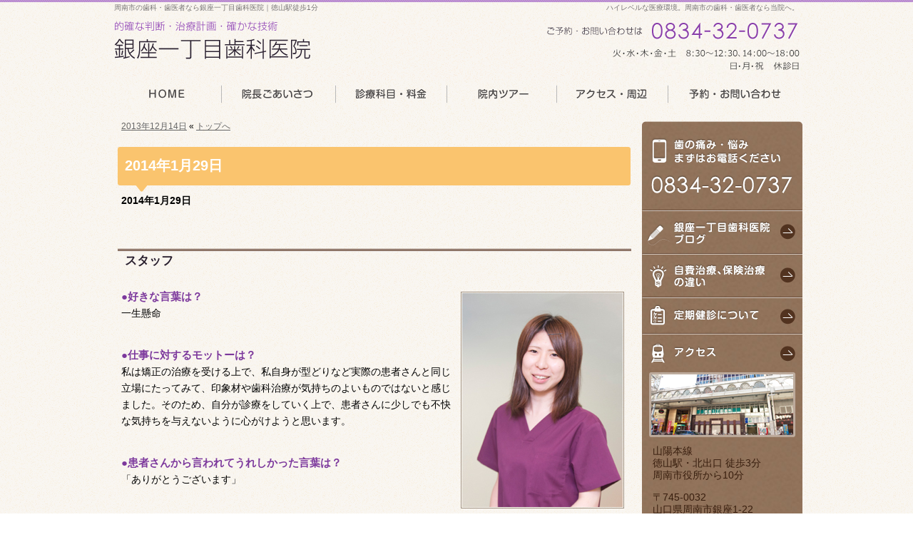

--- FILE ---
content_type: text/html
request_url: https://www.lupinus.or.jp/2014/01/29/
body_size: 10984
content:
<?xml version="1.0" encoding="UTF-8"?>
<!DOCTYPE html PUBLIC "-//W3C//DTD XHTML 1.0 Transitional//EN" "http://www.w3.org/TR/xhtml1/DTD/xhtml1-transitional.dtd">
<html xmlns="http://www.w3.org/1999/xhtml" lang="ja" xml:lang="ja">
<head>
<!-- Google Tag Manager -->
<script>(function(w,d,s,l,i){w[l]=w[l]||[];w[l].push({'gtm.start':
new Date().getTime(),event:'gtm.js'});var f=d.getElementsByTagName(s)[0],
j=d.createElement(s),dl=l!='dataLayer'?'&l='+l:'';j.async=true;j.src=
'https://www.googletagmanager.com/gtm.js?id='+i+dl;f.parentNode.insertBefore(j,f);
})(window,document,'script','dataLayer','GTM-WKL2Z2W3');</script>
<!-- End Google Tag Manager -->
<meta http-equiv="Content-Type" content="text/html; charset=UTF-8" />
<meta http-equiv="Content-Style-Type" content="text/css" />
<meta http-equiv="Content-Script-Type" content="text/javascript" />
<title>周南市の歯科・歯医者なら銀座一丁目歯科医院｜徳山駅徒歩1分－2014&#24180;1&#26376;29&#26085;</title>
<meta name="keywords" content="周南市,徳山,歯科,歯医者,インプラント,銀座一丁目歯科医院" />
<meta name="description" content="周南市の歯科・歯医者なら徳山駅徒歩1分の銀座一丁目歯科医院にお任せください。当院では、患者さんとのコミュニケーションを大切にし、カウンセリングを重視した、患者さんのお一人おひとりに合わせた治療をご提案します。&laquo; 2014&#24180;1&#26376;29&#26085;" />
<link rel="stylesheet" href="https://www.lupinus.or.jp/styles-site.css" type="text/css" media="screen,tv" />
<link rel="stylesheet" href="https://www.lupinus.or.jp/print.css" type="text/css" media="print" />
<script type="text/javascript" src="https://ajax.googleapis.com/ajax/libs/jquery/1.7/jquery.min.js"></script>
<script type="text/javascript" src="https://www.lupinus.or.jp/js/common.js"></script>
<script type="text/javascript">
<!--
var ua = navigator.userAgent;
if (/* document.referrer.indexOf('lupinus.or.jp') == -1 && */ ((ua.indexOf('iPhone') > 0 && ua.indexOf('iPad') == -1) || ua.indexOf('iPod') > 0  || ua.indexOf('Android') > 0)) {
    if(confirm('スマートフォン版で表示しますか？')) {
      location.href = 'https://www.lupinus.or.jp/s/';
    }
}
-->
</script>
<script type="text/javascript">

  var _gaq = _gaq || [];
  _gaq.push(['_setAccount', 'UA-43357883-1']);
  _gaq.push(['_trackPageview']);

  (function() {
    var ga = document.createElement('script'); ga.type = 'text/javascript'; ga.async = true;
    ga.src = ('https:' == document.location.protocol ? 'https://ssl' : 'http://www') + '.google-analytics.com/ga.js';
    var s = document.getElementsByTagName('script')[0]; s.parentNode.insertBefore(ga, s);
  })();

</script>

<!-- Google tag (gtag.js) -->
<script async src="https://www.googletagmanager.com/gtag/js?id=G-DDVDRQ09DS"></script>
<script>
  window.dataLayer = window.dataLayer || [];
  function gtag(){dataLayer.push(arguments);}
  gtag('js', new Date());

  gtag('config', 'G-DDVDRQ09DS');
</script>
</head>
<body>
<!-- Google Tag Manager (noscript) -->
<noscript><iframe src="https://www.googletagmanager.com/ns.html?id=GTM-WKL2Z2W3"
height="0" width="0" style="display:none;visibility:hidden"></iframe></noscript>
<!-- End Google Tag Manager (noscript) -->
<div id="header-bg">
<div id="container">
<div id="header">
<h1>2014&#24180;1&#26376;29&#26085;</h1>
<p>ハイレベルな医療環境。周南市の歯科・歯医者なら当院へ。</p>
<h2><a href="https://www.lupinus.or.jp/">周南市の歯科・歯医者なら銀座一丁目歯科医院｜徳山駅徒歩1分</a></h2>
<a href="https://www.lupinus.or.jp/"><img src="https://www.lupinus.or.jp/header_logo.png" alt="銀座一丁目歯科医院｜周南市の歯科・歯医者｜徳山駅徒歩1分" width="380" height="68" /></a>
</div>
<div id="center">
<div class="content">

<p class="pkz pkz1"><a href="https://www.lupinus.or.jp/2013/12/14/">2013&#24180;12&#26376;14&#26085;</a> &laquo;  
<a href="https://www.lupinus.or.jp/">トップへ</a></p>



<p><b>2014&#24180;1&#26376;29&#26085;</b></p>
<h3><a href="https://www.lupinus.or.jp/post_69.html">スタッフ</a></h3>
<p><img class="photo" src="/images/staff06.jpg" alt="スタッフ紹介" align="right" /><span class="att2">●好きな言葉は？</span><br />
一生懸命</p>

<p><span class="att2">●仕事に対するモットーは？</span><br />
私は矯正の治療を受ける上で、私自身が型どりなど実際の患者さんと同じ立場にたってみて、印象材や歯科治療が気持ちのよいものではないと感じました。そのため、自分が診療をしていく上で、患者さんに少しでも不快な気持ちを与えないように心がけようと思います。</p>

<p><span class="att2">●患者さんから言われてうれしかった言葉は？</span><br />
「ありがとうございます」</p>

<p><span class="att2">●ズバリ！御院の魅力は？</span><br />
仲良し</p>

<p><span class="att2">●やりがいを感じるのはどんなときですか？</span><br />
お礼を言われたとき</p>

<p><span class="att2">●最後に、院長はどんな人？</span><br />
おもしろい</p>




<h3><a href="https://www.lupinus.or.jp/post_70.html">スタッフ</a></h3>
<p><img class="photo" src="/images/staff13.jpg" alt="スタッフ" align="right" /><span class="att2">●好きな言葉は？</span><br />
一期一会</p>

<p><span class="att2">●仕事に対するモットーは？</span><br />
患者さんの気持ちになって1つひとつのことをていねいに、いつも笑顔で対応しています。</p>

<p><span class="att2">●患者さんから言われてうれしかった言葉は？</span><br />
クリーニングが終わってツルツルになり「ありがとう」と言われたとき</p>

<p><span class="att2">●ズバリ！御院の魅力は？</span><br />
みんな笑顔で、子供にもすごくやさしく接してくれたこと</p>

<p><span class="att2">●将来の夢や目標は？</span><br />
1つひとつのことを完璧に仕事ができるようになり、自分が指導にまわったときは手本になれる先輩でありたいです。</p>

<p><span class="att2">●最後に、院長はどんな人？</span><br />
すごく器用で、ていねいで治療が早い。<br />
1人ひとりの患者さんにていねいに説明をしていて、明るくて面白い先生です。</p>



<hr />

<p class="pkz pkz2"><a href="https://www.lupinus.or.jp/2013/12/14/">2013&#24180;12&#26376;14&#26085;</a> &laquo;  
<a href="https://www.lupinus.or.jp/">トップへ</a></p>
</div>
</div>
<div id="menu">
<div class="banner">
<a href="https://www.lupinus.or.jp/contactssl.html"><img src="/images/banner_yoyaku.png" alt="カウンセリング予約" /></a>
<a href="https://www.lupinus.or.jp/diaryblog/"><img src="/images/banner_blog.png" alt="ブログ" /></a>
<!--<a href="https://www.lupinus.or.jp/1020recruit/"><img src="/images/banner_jobs.png" alt="スタッフ募集" /></a>-->
<a href="https://www.lupinus.or.jp/difference.html"><img src="/images/banner_difference.png" alt="自費治療、保険治療の違い" /></a>
<a href="https://www.lupinus.or.jp/0545prevention/"><img src="/images/banner_kenshin.png" alt="定期検診について" /></a>
<a href="https://www.lupinus.or.jp/1015clinic-access/"><img src="/images/banner_access.png" alt="アクセス・診療時間" /></a>
<div class="access"><p>山陽本線<br />
徳山駅・北出口 徒歩3分<br />
周南市役所から10分</p>
<p>〒745-0032<br />
山口県周南市銀座1-22<br />
銀座ビル2F</p></div>

<img src="/images/banner_timetable.png" alt="診療時間" />
<!--table class="time" summary="診療時間">
<tr>
<th>診療時間</th><th>休診日：日・月・祝日</th>
</tr>
<tr>
<td>火・水・木</td><td>9:30-12:30 / 14:30-20:30</td>
</tr>
<tr>
<td class="odd">金</td><td class="odd">9:30-12:30 / 15:00-20:30</td>
</tr>
<tr>
<td>土</td><td>9:30-12:30 / 13:30-18:30</td>
</tr>
</table-->

</div>
<div id="category">
<ul><li><a href="https://www.lupinus.or.jp/05feature/">当院の5つの特徴</a><ul><li><a href="https://www.lupinus.or.jp/0505nopain/">一般歯科（無痛治療）</a></li><li><a href="https://www.lupinus.or.jp/0510implant/">インプラント</a></li><li><a href="https://www.lupinus.or.jp/0515cosmetic-dentistry/">審美歯科</a></li><li><a href="https://www.lupinus.or.jp/0520whitening/">ホワイトニング</a></li><li><a href="https://www.lupinus.or.jp/0525periodontitis/">歯周病治療</a></li><li><a href="https://www.lupinus.or.jp/0530orthodontics/">矯正歯科</a></li><li><a href="https://www.lupinus.or.jp/0535pediatric-dentistry/">小児歯科</a></li><li><a href="https://www.lupinus.or.jp/0540dentures/">義歯（入れ歯）</a></li><li><a href="https://www.lupinus.or.jp/0545prevention/">予防歯科</a></li><li><a href="https://www.lupinus.or.jp/0550oral-surgery/">口腔外科</a></li><li><a href="https://www.lupinus.or.jp/0565price-list/">料金表</a></li><li><a href="https://www.lupinus.or.jp/0570deduction/">医療費控除について</a></li></ul></li><li><a href="https://www.lupinus.or.jp/10message/">ドクター紹介</a><ul><li><a href="https://www.lupinus.or.jp/1010clinic-tour/">院内ツアー</a></li><li><a href="https://www.lupinus.or.jp/1015clinic-access/">アクセス・周辺情報</a></li><li><a href="https://www.lupinus.or.jp/1025faq/">よくある質問</a></li><li><a href="https://www.lupinus.or.jp/1030clinic-privacy/">プライバシーポリシー</a></li></ul></li></ul><ul><li class="sitemap"><a href="https://www.lupinus.or.jp/archives.html">サイトマップ</a></li></ul>
</div>

</div>
<br clear="all" />

<address class="callback"><a href="https://www.lupinus.or.jp/contactssl.html">予約・お問い合わせ</a></address>


<div id="gNavi">
<ul>
<li class="n01"><a href="/">HOME</a></li>
<li class="n02"><a href="/10message/">院長あいさつ</a></li>
<li class="n03"><a href="/0565price-list/">診療科目・料金</a></li>
<li class="n04"><a href="/1010clinic-tour/">院内ツアー</a></li>
<li class="n05"><a href="/1015clinic-access/">アクセス・周辺</a></li>
<li class="n06"><a href="/contactssl.html">予約・お問い合わせ</a></li>
</ul>
</div>




</div>
</div>

<div id="footer"><div id="footer-inner">
<a href="https://www.lupinus.or.jp/"><img src="https://www.lupinus.or.jp/footer_banner.gif" alt="ハイレベルな医療環境、周南市の歯科・歯医者なら銀座一丁目歯科医院｜徳山駅徒歩1分におまかせ" width="88" height="31" /></a>
<h3>&copy; 2014 <a href="https://www.lupinus.or.jp/">カウンセリングを重視、周南市の歯科・歯医者なら銀座一丁目歯科医院｜徳山駅徒歩1分で決まり！</a></h3>
</div></div>

<p id="page-top"><a href="#header">PAGE TOP</a></p>

</body>
</html>

--- FILE ---
content_type: text/css
request_url: https://www.lupinus.or.jp/styles-site.css
body_size: 6619
content:
@charset "utf-8";
@import url(css/dental/import.css);
@import url(css/dental/fit.css);
@import url(css/dental/wide.css);

/* DEFAULT */
body {background : url("/images/design/body.png") repeat; padding-bottom: 0;
font-family: "メイリオ","Meiryo","ヒラギノ角ゴ Pro W3","Hiragino Kaku Gothic Pro","Osaka",Verdana,"ＭＳ Ｐゴシック","MS P Gothic",Arial,Helvetica,sans-serif;}
#header-bg { background : url("/images/design/bg.png") repeat-x left top; }
a {color: #666 ;}
a:hover {color: #000 ;}
hr {border: 1px solid #999 ;}

/* HEADER */
#header {background : url("/images/design/header.png") no-repeat ;}
#header * {color : #777474;}
#header h1 {color : #fff ;}


/* CONTENTS */
#center {background: url("/images/design/title.png") left 36px no-repeat ;}
#center h3 {background :url("/images/design/h3.png") no-repeat ;color : #2a202f;}
#center h3 a {color : #2a202f;}
#center table th {background : #e8d7ec ;border : 1px solid #592762 ;}
#center table td {border : 1px solid #592762 ;background : #fff ;}
#center .faq a {background : url("/images/question.png") left center no-repeat ;} 

/* NAVI */
#menu .banner { background: url("/images/design/banner_bg.png") left bottom no-repeat ; color:#381e0e; padding-bottom:15px;}
#menu .banner img { margin:0; }
#menu .banner p { font-size: 14px; }
#menu .banner .access { text-align: left; padding: 10px 15px 0; line-height: 1.4; }
#category li span, #category li a {color : #322620 ;}
#category li li, #category li.sitemap {background: #fff ; }
#category li a  {background: url("/images/design/navi.png") 0px center no-repeat ; color : #fff ; padding-left:25px; }
#category li a:hover  {background: url("/images/design/navi.png") -225px center no-repeat; }
#category li li a, #category li.sitemap a { border-bottom: 1px dotted #4e2c10 ;background: #fff ;color : #583552; }
#category li li a:hover, #category li.sitemap a:hover{background: #fff url("/images/design/subnavi.png") 5px center no-repeat ;}


.time { border-collapse: collapse; width:221px; padding:0 2px 20px; margin-left: 2px;}
.time th { font-size:12px; background:#52331f; color:#fff; padding:2px;}
.time td { font-size:11px; background:#f1eceb; padding:2px;}
.time td.odd { background:#fff; border-top: 1px solid #e5dcd8; border-bottom: 1px solid #e5dcd8;}

/* FOOTER */
#footer-inner { width: 970px; height: 80px; margin:0 auto; }
#footer {background : #91735b url("/images/design/footer.png") repeat-x ;color : #fff ;}
#footer * {color : #fff ; }

/* TOPPAGE */
#index #header { height: 780px ; margin-bottom: 0 ;}
#index .indexTop { position : absolute ; left : 0px ; top :180px ; }

#index #center h3 {color : #302618 ;background: url("/images/top_h3.png") repeat-x center; padding-left:0;}
#index #center h3 span {background: url("/images/design/bg.png") repeat-x center; padding:0 10px; }
#index #center h3 .big { font-size: 30px; color:#9448b8; padding:0; }
#index #center h4 {border-bottom:1px solid #ea840c; color: #ea840c; margin:0 0 15px; font-size: 16px; padding-left:0; }

#index div.inner { width: 332px; display: inline-block; margin-right: 18px; padding-left:5px; }
#index div.inner img { margin-bottom: 20px; }  
#index div.inner p { padding: 0 5px 25px; }

/* 更新情報 */
#index #center .whats { background: #fceccc; width:660px; margin: 35px 0; padding:10px 20px 10px;}
.whats dl {clear: both;padding-bottom: 5px;}
.whats dt {float: left; width: 8em; background: #ea840c; text-align: center;}
.whats dd {padding-left:9em;}

#address {width:300px; padding-left:30px; float: left; margin-top:20px; }
#address .train { margin-top:20px; background : url("/images/train.png") left center no-repeat ; padding:10px 0 10px 50px; } 
#map { display:inline-block; width:350px; margin-top:20px; }

/* GLOBAL NAVI
==============================*/
#header { height :170px ; }
#header h1 { top : 215px !important ;}

/* position */
#gNavi { position : absolute ; left : 0px ; top :113px ;width : 970px ;  }

/* setting */
#gNavi ul {  background : url("/images/design/gnavi2.png") no-repeat 0 -50px; overflow : hidden ; height : 1% ; }
#gNavi li { float : left ; }
#gNavi li a { display : block ; height : 50px ; overflow : hidden ; line-height : 200px ; background : url("/images/design/gnavi2.png") no-repeat ;}
#gNavi li a:hover { background : none ; }

/* width */
#gNavi li.n01 { width : 154px ; }
#gNavi li.n02 { width : 160px ; }
#gNavi li.n03 { width : 157px ; }
#gNavi li.n04 { width : 154px ; }
#gNavi li.n05 { width : 157px ; }
#gNavi li.n06 { width : 188px ; }

/* background image position */
#gNavi li.n01 a { background-position : 0 -0px ; }
#gNavi li.n02 a { background-position : -154px -0px ; }
#gNavi li.n03 a { background-position : -314px -0px ; }
#gNavi li.n04 a { background-position : -471px -0px ; }
#gNavi li.n05 a { background-position : -625px -0px ; }
#gNavi li.n06 a { background-position : -782px -0px ; }


/* add */
span.att{ background:#b8e9d4; font-size:110%; color: #153728; }
span.att2{ color:#7c389c; font-weight:bold; font-size:105%; }
span.att3{ border-bottom: 4px dotted #ee9832; padding:5px 7px; margin:5px 5px 10px 0px; font-weight:bold; font-size:120%; display:inline-block; }
span.att4 { background:#f4fbfe; padding:10px 15px; display:block; border:2px solid #b5dde9; box-shadow: 1px 1px 0 #fff inset; }
span.att4 .att2{ color:#3896b4; font-size:105%; }

#center .list a {background : url("/images/ico_list.png") left center no-repeat ;
padding-left:25px; margin-left:5px;} 

#center img.photo { border: 1px solid #A09283; padding: 1px; }

#confor #center{width:100%;text-align:center;background-position: center 36px;}
#confor #center .content{width:670px;margin:0 auto;text-align:left;}
#confor #header h1 {left: 145px !important;}


/* 関連ページリンク */
#pagelink { margin-bottom:50px; overflow:hidden; padding-left: 15px;}
#pagelink ul { width:690px;}
#pagelink ul li { float:left; font-weight:bold; margin:10px 0 5px; white-space:nowrap;}
#pagelink ul li a { padding-left:12px; background: url("/images/pagelink.gif") left 0.5em no-repeat; }
#pagelink ul li ul li { font-weight:normal; margin: 3px 15px 5px 0;}
#pagelink ul li ul li a { padding-left:12px; background: url("/images/pagelink2.gif") left 0.5em no-repeat; }

/*pagetop*/
#page-top { position: fixed; bottom: 20px; right: 0; font-size: 77%;  }
#page-top a { background: #a771a9; text-decoration: none; color: #fff; width: 50px; padding: 10px 10px; text-align: center; display: block; border-radius: 10px 0 0 10px; text-shadow: -1px -1px #88458b, -1px 1px #88458b, 1px -1px #88458b, 1px 1px #88458b; }
#page-top a:hover { text-decoration: none; opacity : 0.8 ; }

--- FILE ---
content_type: text/css
request_url: https://www.lupinus.or.jp/css/dental/layout.css
body_size: 773
content:
/* LAYOUT
==============================*/

html { font-size : 62.5% ; }

body {
	padding-bottom: 30px ;
	line-height: 1.7 ;
	text-align: center ;
}

#container {
	position: relative ;
	width: 900px ;
	margin: auto ;
	text-align: left ;
}

#header {
	height: 125px ;
}

#menu {
	float: right ;
	width: 200px ;
	overflow: hidden ;
	font-size: 1.4em ;
	display: inline ;
}

#center {
	position: relative ;
	float: left ;
	width: 670px ;
	padding-top: 100px ;
	overflow: hidden ;
	font-size : 1.4em ;
	display: inline ;
	margin : 0px 10px ;
}

#index #center{ width : 680px ; margin : 0px ; padding-bottom : 20px ;}


#footer {
	position: relative ;
	height: 1% ;
	padding: 10px ;
	overflow: hidden ;
	line-height: 1.2 ;
}



--- FILE ---
content_type: application/javascript
request_url: https://www.lupinus.or.jp/js/common.js
body_size: 574
content:
$(function() {
	var topBtn = $('#page-top');	
	topBtn.hide();
	//スクロールが100に達したらボタン表示
	$(window).scroll(function () {
		if ($(this).scrollTop() > 100) {
			topBtn.fadeIn();
		} else {
			topBtn.fadeOut();
		}
	});
	//スクロールしてトップ
    topBtn.click(function () {
		$('body,html').animate({
			scrollTop: 0
		}, 500);
		return false;
    });
});



$(document).ready(
  function(){
    $("#index a img").hover(function(){
       $(this).fadeTo("fast", 0.7); 
    },function(){
       $(this).fadeTo("normal", 1.0); 
    });
});
